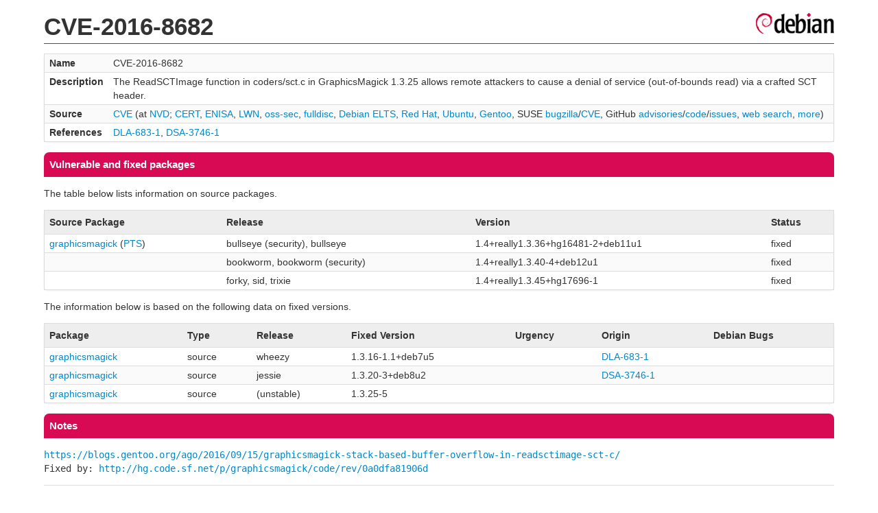

--- FILE ---
content_type: text/html; charset=UTF-8
request_url: https://security-tracker.debian.org/tracker/CVE-2016-8682
body_size: 1294
content:
<!DOCTYPE html>
<html><head><link type="text/css" rel="stylesheet" href="/tracker/style.css"> </link><script type="text/javascript" src="/tracker/script.js"> </script><title>CVE-2016-8682</title></head><body><header><h1>CVE-2016-8682</h1></header><table><tr><td><b>Name</b></td><td>CVE-2016-8682</td></tr><tr><td><b>Description</b></td><td>The ReadSCTImage function in coders/sct.c in GraphicsMagick 1.3.25 allows remote attackers to cause a denial of service (out-of-bounds read) via a crafted SCT header.</td></tr><tr><td><b>Source</b></td><td><a href="https://www.cve.org/CVERecord?id=CVE-2016-8682">CVE</a> (at <a href="https://nvd.nist.gov/vuln/detail/CVE-2016-8682">NVD</a>; <a href="https://www.kb.cert.org/vuls/byid?searchview=&amp;query=CVE-2016-8682">CERT</a>, <a href="https://euvd.enisa.europa.eu/vulnerability/CVE-2016-8682">ENISA</a>, <a href="https://lwn.net/Search/DoSearch?words=CVE-2016-8682">LWN</a>, <a href="https://marc.info/?l=oss-security&amp;s=CVE-2016-8682">oss-sec</a>, <a href="https://marc.info/?l=full-disclosure&amp;s=CVE-2016-8682">fulldisc</a>, <a href="https://deb.freexian.com/extended-lts/tracker/CVE-2016-8682">Debian ELTS</a>, <a href="https://bugzilla.redhat.com/show_bug.cgi?id=CVE-2016-8682">Red Hat</a>, <a href="https://ubuntu.com/security/CVE-2016-8682">Ubuntu</a>, <a href="https://bugs.gentoo.org/show_bug.cgi?id=CVE-2016-8682">Gentoo</a>, SUSE <a href="https://bugzilla.suse.com/show_bug.cgi?id=CVE-2016-8682">bugzilla</a>/<a href="https://www.suse.com/security/cve/CVE-2016-8682/">CVE</a>, GitHub <a href="https://github.com/advisories?query=CVE-2016-8682">advisories</a>/<a href="https://github.com/search?type=Code&amp;q=%22CVE-2016-8682%22">code</a>/<a href="https://github.com/search?type=Issues&amp;q=%22CVE-2016-8682%22">issues</a>, <a href="https://duckduckgo.com/html?q=%22CVE-2016-8682%22">web search</a>, <a href="https://oss-security.openwall.org/wiki/vendors">more</a>)</td></tr><tr><td><b>References</b></td><td><a href="/tracker/DLA-683-1">DLA-683-1</a>, <a href="/tracker/DSA-3746-1">DSA-3746-1</a></td></tr></table><h2>Vulnerable and fixed packages</h2><p>The table below lists information on source packages.</p><table><tr><th>Source Package</th><th>Release</th><th>Version</th><th>Status</th></tr><tr><td><a href="/tracker/source-package/graphicsmagick">graphicsmagick</a> (<a href="https://tracker.debian.org/pkg/graphicsmagick">PTS</a>)</td><td>bullseye (security), bullseye</td><td>1.4+really1.3.36+hg16481-2+deb11u1</td><td>fixed</td></tr><tr><td></td><td>bookworm, bookworm (security)</td><td>1.4+really1.3.40-4+deb12u1</td><td>fixed</td></tr><tr><td></td><td>forky, sid, trixie</td><td>1.4+really1.3.45+hg17696-1</td><td>fixed</td></tr></table><p>The information below is based on the following data on fixed versions.</p><table><tr><th>Package</th><th>Type</th><th>Release</th><th>Fixed Version</th><th>Urgency</th><th>Origin</th><th>Debian Bugs</th></tr><tr><td><a href="/tracker/source-package/graphicsmagick">graphicsmagick</a></td><td>source</td><td>wheezy</td><td>1.3.16-1.1+deb7u5</td><td></td><td><a href="/tracker/DLA-683-1">DLA-683-1</a></td><td></td></tr><tr><td><a href="/tracker/source-package/graphicsmagick">graphicsmagick</a></td><td>source</td><td>jessie</td><td>1.3.20-3+deb8u2</td><td></td><td><a href="/tracker/DSA-3746-1">DSA-3746-1</a></td><td></td></tr><tr><td><a href="/tracker/source-package/graphicsmagick">graphicsmagick</a></td><td>source</td><td>(unstable)</td><td>1.3.25-5</td><td></td><td></td><td></td></tr></table><h2>Notes</h2><pre><a href="https://blogs.gentoo.org/ago/2016/09/15/graphicsmagick-stack-based-buffer-overflow-in-readsctimage-sct-c/">https://blogs.gentoo.org/ago/2016/09/15/graphicsmagick-stack-based-buffer-overflow-in-readsctimage-sct-c/</a><br/>Fixed by: <a href="http://hg.code.sf.net/p/graphicsmagick/code/rev/0a0dfa81906d">http://hg.code.sf.net/p/graphicsmagick/code/rev/0a0dfa81906d</a><br/></pre><hr/><form method="get" id="searchform" action="/tracker/">Search for package or bug name: <input type="text" name="query" onkeyup="onSearch(this.value)" onmousemove="onSearch(this.value)"/><input type="submit" value="Go"/> <a href="/tracker/data/report">Reporting problems</a></form><footer><p><a href="/tracker/">Home</a> - <a href="https://www.debian.org/security/">Debian Security</a> - <a href="https://salsa.debian.org/security-tracker-team/security-tracker/blob/master/bin/tracker_service.py">Source</a> <a href="https://salsa.debian.org/security-tracker-team/security-tracker">(Git)</a></p></footer></body></html>